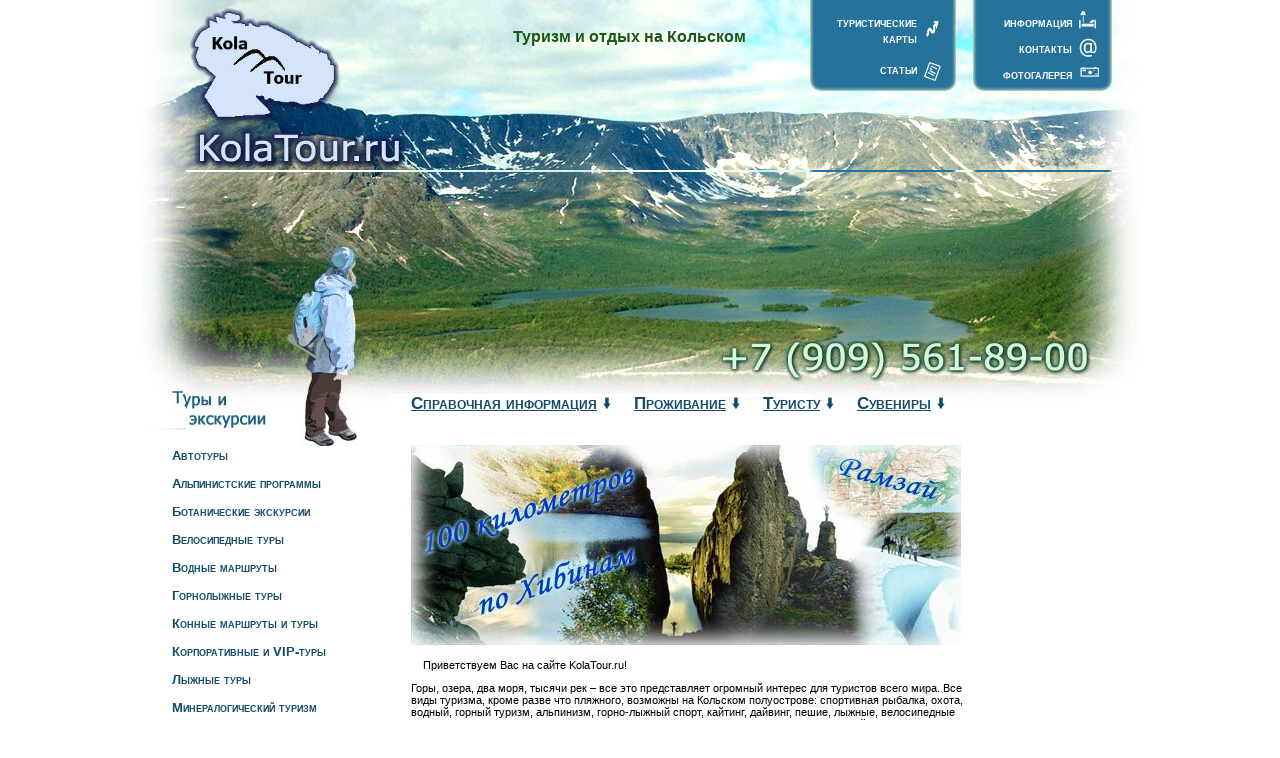

--- FILE ---
content_type: text/html; charset=cp1251
request_url: http://nordextreme.ru/
body_size: 6680
content:
<!DOCTYPE html>
<html>
<head>
  <title>KolaTour.ru - туризм и отдых на Кольском</title>
  <meta http-equiv="Content-Type" content="text/html; charset=windows-1251">
  <link href="/css/main.css" type="text/css" rel="stylesheet">
  <script language="javascript" type="text/javascript" src="/js/main.js"></script>
  <meta name="description" http-equiv="description" content="">
  <meta name="keywords" http-equiv="keywords" content="">
</head>
<body>
  <table align="center" style="width:1000px;" cellpadding="0" cellspacing="0" border="0">
    <tr>
      <td style="height:428px;" colspan="3">
        <table style="width:100%; height:428px" cellpadding="0" cellspacing="0" border="0">
          <tr>
            <td style="width:46px;" rowspan="2" background="/images/header_1.jpg">&nbsp;</td>
            <td style="width:222px;">
              <a href="/"><img src="/images/logo.jpg" border="0"></a>
            </td>
            <td background="/images/header_3.jpg" style="text-align:right; padding-right:65px">
              <table class="hicons" align="right" border="0">
                <tr>
                  <td width="300px" style="text-align:left">
                    <h2>Туризм и отдых на Кольском</h2>
                  </td>
                  <td width="100px" style="padding-right:62px; line-height:15px;">
                    <a href="/tmaps">туристические<br>
                    карты</a><br>
                    <br>
                    <a href="/articles/68.htm">статьи</a><br>
                  </td>
                  <td width="90px" style="line-height:25px; padding-top:8px">
                    <a href="/useful.htm">информация</a><br>
                    <a href="/contact.htm">контакты</a><br>
                    <a href="/gallery">фотогалерея</a><br>
                  </td>
                </tr>
              </table>
            </td>
          </tr>
          <tr>
            <td style="height:258px;" background="/images/header_2.jpg">&nbsp;</td>
            <td background="/images/header_4.jpg" class="mmenu">
              <div class="mmenu_td">
                <table>
                  <tr>
                    <td>
                      <a href="/sprav.htm" class="menu_link" id="sprav">Справочная информация</a>&nbsp;&nbsp;<a href="#"><img src="/images/down.png" border="0"></a>
                      <div class="sub_menu" id="sprav_div">
                        <a href="/khibini.htm">Хибины</a><br>
                        <a href="/citywalk.htm">Прогулка по городу</a><br>
                        <a href="/geography.htm">География</a><br>
                        <a href="/climat.htm">Климат</a><br>
                      </div>
                    </td>
                    <td>
                      <a href="/articles/61.htm" class="menu_link" id="liv">Проживание</a>&nbsp;&nbsp;<a href="#"><img src="/images/down.png" border="0"></a>
                      <div class="sub_menu" id="liv_div">
                        <a href="/articles/63.htm">Проживание в Апатитах</a><br>
                        <a href="/articles/62.htm">Проживание в Кировске</a><br>
                      </div>
                    </td>
                    <td>
                      <a href="/useful.htm" class="menu_link" id="tur">Туристу</a>&nbsp;&nbsp;<a href="#"><img src="/images/down.png" border="0"></a>
                      <div class="sub_menu" id="tur_div">
                        <a href="/notes.htm">Памятка туристу</a><br>
                        <a href="/articles/142.htm">Сказки о Лапландии</a><br>
                        <a href="/apatity.htm">Полезные адреса и телефоны (Апатиты)</a><br>
                        <a href="/kirovsk.htm">Полезные адреса и телефоны (Кировск)</a><br>
                        <a href="/gallery/21.htm">Фотографии г.Апатиты</a> <a href="/posol.htm">Посольства и консульства пограничных государств</a> <a href="/train.htm">Расписание движения поездов</a>
                      </div>
                    </td>
                    <td>
                      <a href="/souvenir" class="menu_link" id="suv">Сувениры</a>&nbsp;&nbsp;<a href="/souvenir"><img src="/images/down.png" border="0"></a>
                      <div class="sub_menu" id="suv_div">
                        <a href="/souvenir/pictures.htm">Картины из каменной крошки</a><br>
                        <a href="/books/">Книги о Кольском полуострове</a><br>
                      </div>
                    </td>
                  </tr>
                </table>
              </div>
            </td>
          </tr>
        </table>
      </td>
    </tr>
    <tr>
      <td style="background-image:url(/images/foots.jpg); background-repeat:no-repeat;" colspan="3">
        <table style="width:100%;" border="0">
          <tr>
            <td style="width:254px; padding-left: 30px; padding-top: 10px;">
              <a class="menu" href="/articles/64.htm">Автотуры</a><br>
              <a class="menu" href="/articles/1.htm">Альпинистские программы</a><br>
              <a class="menu" href="/articles/16.htm">Ботанические экскурсии</a><br>
              <a class="menu" href="/articles/2.htm">Велосипедные туры</a><br>
              <a class="menu" href="/articles/3.htm">Водные маршруты</a><br>
              <a class="menu" href="/articles/4.htm">Горнолыжные туры</a><br>
              <a class="menu" href="/articles/5.htm">Конные маршруты и туры</a><br>
              <a class="menu" href="/articles/65.htm">Корпоративные и VIP-туры</a><br>
              <a class="menu" href="/articles/6.htm">Лыжные туры</a><br>
              <a class="menu" href="/articles/8.htm">Минералогический туризм</a><br>
              <a class="menu" href="/articles/31.htm">Памятники природы</a><br>
              <a class="menu" href="/articles/15.htm">Пеший туризм</a><br>
              <a class="menu" href="/articles/24.htm">Сафари на квадроциклах</a><br>
              <a class="menu" href="/articles/25.htm">Сафари на собачьих упряжках</a><br>
              <a class="menu" href="/articles/26.htm">Снегоходные туры</a><br>
              <a class="menu" href="/articles/27.htm">Туры в с. Варзуга</a><br>
              <a class="menu" href="/articles/29.htm">Фото-туры</a><br>
              <a class="menu" href="/articles/66.htm">Экологический туризм</a><br>
              <a class="menu" href="/articles/53.htm">Экскурсии по музеям</a><br>
              <a class="menu" href="/articles/22.htm">Экскурсии по церквям</a><br>
              <br>
              <br>
              <br>
              <br>
              <br>
              <noscript></noscript>
            </td>
            <td>
              <div class="light_block">
                <br>
                <a href="/articles/161.htm"><img src="/images/ramz1.jpg" border="0"></a><a href="/articles/160.htm"><img src="/images/ramz2.jpg" border="0"></a><br>
                <br>
                &nbsp;&nbsp;&nbsp;&nbsp;Приветствуем Вас на сайте KolaTour.ru!<br>
                <p>Горы, озера, два моря, тысячи рек – все это представляет огромный интерес для туристов всего мира. Все виды туризма, кроме разве что пляжного, возможны на Кольском полуострове: спортивная рыбалка, охота, водный, горный туризм, альпинизм, горно-лыжный спорт, кайтинг, дайвинг, пешие, лыжные, велосипедные походы и конные туры. Здесь вместе с «Кола Тур» можно отдохнуть в диких уголках тайги и тундры, в горах и на берегах очень чистых рек.</p>
                <p>Увлекательные приключения и хорошие впечатления гарантированы!</p>
				<h2>Туры на Кольский полуостров</h2>
				<p>Кольский полуостров расположен на крайнем северо-западе России и омывается Баренцевым и Белым морями. Большая часть этой территории находится за Полярным кругом, что делает регион довольно своеобразным по климату и природным явлениям. Туризм на Кольском полуострове активно развивается в течение последнего десятилетия и сейчас может предложить множество нетривиальных вариантов активного отдыха или эко-досуга.</p>
				<p><a href="https://youtravel.me/tours/region/murmanskaya_oblast">Туры на Кольский полуостров</a> включают следующие достопримечательности:</p>
				<h2>Мурманск</h2>
				<p>Мурманск - административный центр и главный транспортный узел Кольского полуострова: когда вы прибываете в Кольский полуостров из Москвы или Санкт-Петербурга, вы обязательно сначала прибываете в аэропорт или на железнодорожный вокзал Мурманска.</p>
				<p>Сам город довольно маленький, но здесь все еще есть, чем заняться и что посетить! Главные достопримечательности включают главную площадь пяти углов (с самым северным рестораном McDonald's в мире), защитников советской Арктики во время Великой Отечественной войны, которую также называют "Алеша", знаменитый атомный ледокол "Ленин". Если у вас есть время, не пропустите рынки, чтобы купить морепродукты и дичь:</p>
				<p>-оленину</p>
				<p>-мурманскую треску</p>
				<p>-лосятину;</p>
				<p>-морошку и продукты из нее: джемы и ликеры.</p>
				<p>Если вы остановитесь в отеле "Азимут", самом высоком здании Мурманска, вам посчастливится насладиться красивой панорамой города с высоты птичьего полета: блочные дома советской эпохи, разноцветные баржи порта и, как глазурь на торте, горный хребет на фоне всего пейзажа.</p>
				<h2>Териберка</h2>
				<p>Этот поселок на побережье Баренцева моря стоит посетить в любое время года, и не только потому, что он стал главным местом съемок фильма "Левиафан", лауреата премии "Золотой глобус-2015". Это настоящий побег от повседневной жизни огромного мегаполиса и окончательное выражение настоящей природы. Русские сельские пейзажи с крошечными деревянными домиками, лодками и часовней теперь сочетаются с достойным туристическим сервисом, который включает в себя потрясающий ресторан с панорамным видом на Баренцево море и туры на снегоходах. На снегоходе вы сможете добраться до других мест с прекрасными видами, в том числе незамерзающих водопадов и скал.</p>
				<p>На берегу Баренцева моря в этом регионе никогда не замерзает, поэтому вы можете любоваться ее ревущими волнами, даже если приедете зимой. Благодаря течению залива, здесь не дуют холодные морские ветры, но будьте осторожны, надевайте теплую одежду, так как температура может достигать 30-35 градусов ниже нуля.</p>
				<p>Путь в Териберку из Мурманска лежит через тундру.</p>
				<p>Важный совет: дорога в Териберку может быть закрыта из-за суровых погодных условий, поэтому мы рекомендуем вам откладывать свое путешествие в Териберку.</p>
				<h2>Северное сияние</h2>
				<p>В Коле одно из лучших мест для наблюдения за полярными сияниями. В городе их невозможно увидеть из-за ярких огней, однако, если вы отправитесь на прогулку в сельскую местность, такую как Териберка, озеро Ловозеро, Хибинские горы, у вас есть прекрасная возможность увидеть чудо танцующих разноцветных огней. Северные огни начинают появляться в конце августа и могут наблюдаться до середины апреля.</p>
				<h2>Экотуризм</h2>
				<p>Район Кола - это настоящее открытие для любителей природы и любителей пеших прогулок, пикников, рыбалки, катания на снегоходах и просто отдыха. Например, вы можете попробовать Эко-отель House в пригороде Мурманска: комплекс деревянных домов с русской баней окружен лесом, полным свежего, чистого воздуха. Относительно новый комплекс Aurora Glamping Village предлагает множество иглу и является одним из лучших мест для наблюдения за Северным сиянием. Рядом с комплексом находится озеро, где вы можете попробовать подледную рыбалку и катание на снегоходах, лыжах, а затем отдохнуть за ужином с барбекю на открытом воздухе. Многие туристы мечтают покататься на собачьих упряжках, и здесь, на Кольском полуострове, у вас также будет возможность попробовать это с сибирскими хаски в деревне Хаг под Мурманском.</p>
				<h2>Горнолыжный курорт</h2>
				<p>В России есть несколько первоклассных горнолыжных курортов, и Кировск, город на Кольском полуострове, расположенный на отрогах Хибин, является одним из самых доступных вариантов, которые вы можете найти. Горнолыжный комплекс "Большой Вудьявр" рассчитан на все категории лыжников, от новичков до профессионалов. Общая протяженность дорожек составляет 25 км. Вы можете арендовать все необходимое снаряжение на горнолыжном центре по разумной цене; цена лыжного билета начинается от 500 рублей. Рядом с горнолыжным курортом есть отели и небольшие гостиницы, так что вы можете остановиться там на несколько дней.</p>
				<h2>Снежная деревня</h2>
				<p>Снежную деревню обязательно стоит посетить семьям с детьми, но она также интересна и взрослым путешественникам. Будучи уникальным проектом, начатым из-за одного острого интереса в 2008 году, теперь это огромное количество сложного искусства, сделанного из снега и льда, действительно впечатляющее зрелище! Арт-объект расположен прямо под горой Вудьявр; это хорошая идея, чтобы сделать перерыв во время катания на лыжах или по дороге к месту назначения катания.</p>
				<p>Деревня выглядит как пещера с несколькими комнатами, каждая комната была выполнена в своем собственном стиле со статуями и резьбой из снега и льда. Самое необычное то, что оно сделано человеческими руками без каких-либо искусственных материалов. Уровень усилий и результат поражают.</p>
				<h2>Саамская деревня</h2>
				<p>Саамская деревня, также известная как "Сам Сыит", расположена примерно в 100 км от Мурманска и служит сохранению древнескандинавских традиций среди населения — саамов. Просто Сиит сам по себе представляет собой музей под открытым небом, посвященный образу жизни и традициям саамов.</p>
				<p>Как только вы приедете, вас встретят дружелюбные кролики, бегающие по деревне. Любителям животных здесь есть чем насладиться, например, оленем, живущим в саамской деревне, где вы можете покормить его во время вашего визита. Для самых предприимчивых предлагается катание на санях. Наконец, вы можете провести время с прекрасными хаски на ферме Syt small husky farm Sam и познакомиться со старым лосем.</p>
				<p>В ресторане Sam Syyt подают разнообразные блюда саамской кухни. После ужина вы можете попробовать традиционные саамские игры на свежем воздухе и сфотографироваться в традиционной одежде. Не забудьте загадать желание рядом с эльфами: саамы считают, что их желания сбываются, если положить на идолов по монете. Для каждого из шести Больших идолов потребуется по одной монете.</p>				
              </div>
              <table width="100%" border="0" cellspacing="25">
                <tr>
                  <td align="center" valign="middle" width="50%">
                    <a href="/articles/27.htm"><img src="/images/photo/gallery/2/118_m.jpg" border="0" alt="Туры в с. Варзуга" title="Туры в с. Варзуга"></a>
                  </td>
                  <td align="center" valign="middle">
                    <a href="/articles/27.htm"><img src="/images/photo/gallery/2/104_m.jpg" border="0" alt="Туры в с. Варзуга" title="Туры в с. Варзуга"></a>
                  </td>
                </tr>
                <tr>
                  <td align="center" valign="middle">
                    <a href="/articles/6.htm"><img src="/images/photo/gallery/1/90_m.jpg" border="0" alt="Лыжный туризм" title="Лыжный туризм"></a>
                  </td>
                  <td align="center" valign="middle">
                    <a href="/articles/1.htm"><img src="/images/photo/gallery/22/776_m.jpg" border="0" alt="Альпинистские программы" title="Альпинистские программы"></a>
                  </td>
                </tr>
              </table><br>
              <h3>публикации на сайте<br>
              <img src="/images/bar.png"></h3>
              <ul>
                <li>
                  <a href="/articles/79.htm">Река Варзуга
                  <ul>
                    <li></li>Туадаш тундры
                    <li></li>Река Поной
                    <li></li>Перевалы из долины Тульйока
                    <li></li>На лыжах по Хибинам и Ловозерским тундрам
                  </ul><br>
                  <img width="135" src="/images/photo/gallery/17/803_s.jpg" border="0"><img width="135" src="/images/photo/gallery/24/875_s.jpg" border="0"><img width="135" src="/images/photo/gallery/9/219_s.jpg" border="0"><img width="135" src="/images/photo/gallery/21/856_s.jpg" border="0">
                  <table width="100%">
                    <tr>
                      <td align="center"></td>
                      <td align="center"></td>
                      <td align="center"></td>
                      <td align="center"></td>
                    </tr>
                  </table></a>
                </li>
              </ul>
            </td>
            <td style="width:172px">
              <center>
                <b><br>
                <script type="text/javascript" src="http://informer.hmn.ru/types/info.js?value=22213&type=14_1"></script><br>
                <br></b>
              </center>
            </td>
          </tr>
        </table>
      </td>
    </tr>
    <tr>
      <td colspan="3" class="alnk">
        <a href="/feedback.php">Обратная связь</a> | <a href="/sitemap.php">Карта сайта</a> | <a href="/articles">Экскурсии и туры</a>
      </td>
    </tr>
    <tr>
      <td style="height:108px; width: 843px" background="/images/footer_1.jpg">
        <table class="footer" cellpadding="0" cellspacing="0" border="0">
          <tr>
            <td>&copy; ООО “КолаТур”, 2009.<br>
            <br>
            Любое использование материалов<br>
            сайта только с разрешения владельца!</td>
            <td align="right" style="vertical-align:middle">Программирование<br>
            и дизайн:<br>
            V-Soft Studio</td>
          </tr>
        </table>
      </td>
      <td style="width: 114px"><img alt="V-Soft Studio - создание сайтов" border="0" src="/images/vsoft.jpg"></td>
      <td style="width:43px"><img src="/images/footer_2.jpg"></td>
    </tr>
  </table>
<script defer src="https://static.cloudflareinsights.com/beacon.min.js/vcd15cbe7772f49c399c6a5babf22c1241717689176015" integrity="sha512-ZpsOmlRQV6y907TI0dKBHq9Md29nnaEIPlkf84rnaERnq6zvWvPUqr2ft8M1aS28oN72PdrCzSjY4U6VaAw1EQ==" data-cf-beacon='{"version":"2024.11.0","token":"fc900c19fb5842bf923dd0d10cc61a24","r":1,"server_timing":{"name":{"cfCacheStatus":true,"cfEdge":true,"cfExtPri":true,"cfL4":true,"cfOrigin":true,"cfSpeedBrain":true},"location_startswith":null}}' crossorigin="anonymous"></script>
</body>
</html>
<!--Array
(
    [label01] =>    0.00000
    [label02] =>    0.02768
    [label03] =>    0.02814
    [label04] =>    0.02815
    [label05] =>    0.02815
)
--><!--2-->

--- FILE ---
content_type: text/css; charset=
request_url: http://nordextreme.ru/css/main.css
body_size: 979
content:
	body
	{
		margin: 0;	
	}
	
	body, div, td, a, p
	{
		font-family: Tahoma, Verdana, Arial, Helvetica, sans-serif;
		font-size: 11px;
	}
	
	td
	{
		vertical-align: top;
	}
	
	h2
	{
		color: #1d5915;
		font-size: 16px;
	}
	
	a.menu
	{
		font-size: 10pt;
		font-weight: bold;
		font-variant: small-caps;
		color: #134b69;
		line-height: 28px;
		text-decoration:none;
	
	}

	h3
	{
		font-size: 11pt;
		font-weight: bold;
		font-variant: small-caps;
		color: #134b69;
	}

	li
	{
		font-size: 12px;
		color: #000000;
		line-height: 18px;
	}

	li a
	{
		font-size: 12px;
		color: #134b69;
		text-decoration:underline;
	}

	a.menu:hover
	{
		text-decoration: underline;
	}
	
	table.hicons
	{
	}
	
	table.hicons tr td
	{
		text-align: right;
		padding-top: 13px;
	}
	
	table.hicons tr td a
	{
		color: #FFFFFF;
		font-size: 10pt;
		text-decoration:none;
		font-variant:small-caps;
		font-weight: bold;
	}
	
	table.hicons tr td a:hover
	{
		text-decoration:underline;
	}
	
	td.mmenu
	{
		vertical-align: bottom; 
		padding-bottom: 13px;
	}

	div.mmenu_td
	{
	}
	
	div.mmenu_td table tr td
	{
		padding-right:20px;
	}
	
	a.menu_link
	{
		font-size: 12.5pt;
		font-weight: bold;
		font-variant:small-caps;
		text-decoration: underline;
		color: #134b69;
	}
	
	ul, li
	{
		list-style-image: url(/images/bullet.gif);
	}

	input, select
	{
		background-color:#DBE4FD;
		border: 1px solid #54569E;
		color: #000000;
	}

	textarea.msg_edit
	{
		background-color:#DBE4FD;
		color: #000000;
		border: 1px solid #54569E;
		padding: 5px;
		width: 350px;
		height: 100px;
	}

	textarea.page_edit
	{
		width: 100%;
		height: 500px;
		background-color:#DBE4FD;
		color: #000000;
		border: 1px solid #54569E;
		padding: 5px;
	}
	
	.page_title_edit, .page_name_edit
	{
		width: 100%;
		font-size: 18px;
		padding: 5px;
		background-color:#DBE4FD;
		color: #000000;
		border: 1px solid #54569E;
		font-weight: bold;
	}
	
	.page_name_edit
	{
		font-size:12px; 
	}
	
	div.sub_menu
	{
		background-color: #6dafcb;
		border: 1px solid #4E65D1;
		position: absolute;
		z-index:10;
		padding: 10px;
		opacity: 0;
		filter: alfa(0);
		line-height: 20px;
		top: -999px;
		left: -999px;
	}
	
	div.sub_menu a
	{
		color: #FFFFFF;
		text-decoration: none;
		font-size:10pt;
		font-weight: bold;
	}
	
	div.sub_menu a:hover
	{
		color: #00FFFF;
		text-decoration:underline;
	}

	table.footer
	{
		width: 843px;
		margin: 0;
	}
	
	table.footer tr td
	{
		padding-left: 40px;
		padding-top: 25px;
		padding-right: 5px;
		color:#000000;
		font-weight: bold;
	}
	
	table.footer tr td a
	{
		color: #000000;
		font-weight: bold;
		text-decoration:none;
	}
	
	table.footer tr td a:hover
	{
		text-decoration:underline;
	}	
	
	div.ebox
	{
		left: 40px;
		position:absolute;
		z-index: 15;
		width: 700px;
		background-color:#e8eff3;
		border: 2px groove #d1e4ee;
		text-align:center;
		display: none;
	}
		
	.eboxa
	{	
		margin: 15px;
		width: 85%;
		height: 150px;
	}
	
	td.alnk
	{
		padding: 20px;
		text-align: center;
	}
	
	td.alnk a
	{
		text-decoration:none;
		color:#000000;
	}
	
	td.alnk a:hover
	{
		text-decoration:underline;
		color:#000000;
	}<!--Array
(
    [label01] =>    0.00000
    [label02] =>    0.03233
    [label03] =>    0.03312
    [label04] =>    0.03312
    [label05] =>    0.03312
)
-->

--- FILE ---
content_type: application/x-javascript; charset=
request_url: http://nordextreme.ru/js/main.js
body_size: 1601
content:
	function getBounds(element)
	{
	  var left = element.offsetLeft;
	  var top = element.offsetTop;
	  for (var parent = element.offsetParent; parent; parent = parent.offsetParent)
	  {
	    left += parent.offsetLeft;// - parent.scrollLeft;
	    top += parent.offsetTop;// - parent.scrollTop
	  }
	  return {left: left, top: top, width: element.offsetWidth, height: element.offsetHeight};
	}
	
	window.onload = function()
	{
		all = document.all || document.getElementsByTagName( "*" );
		for( i = 0; i < all.length; i ++ )
		{		
			if( all[i].className == 'menu_link' )
			{
				p = all[i].parentNode;
				d = document.getElementById(all[i].getAttribute('id') + '_div');
				d.innerHTML = '<div style="padding:10px; width:210px">' + d.innerHTML + '</div>';
				d.style.opacity = 0.10;
				d.over = false;
				p.div = d;
				p.onmouseover = function()
					{
						this.div.over = true;
						SetPos(this.div);
						ShowSub(this.div);
					}
					
				p.onmouseout = function()
					{
						this.div.over = false;
						HideSub(this.div);
					}
				
				d.style.display = 'none';
			}
			
			if( all[i].className == 'sub_menu' )
			{
				all[i].onmouseout = function()
					{
						this.over = false;
						HideSub(this);
					}
					
				all[i].onmouseover = function()
					{
						this.over = true;
						ShowSub(this);
					}
			}
		}
	
	}
	
	function SetPos( block )
	{
		bound = getBounds(block.parentNode);
		block.style.top = (bound.top + bound.height) + "px";
		block.style.left = (bound.left - 10 ) + "px";	
	}
	
	function HideSub( div )
	{	
		if( div.over ) return;
				
		div.style.zIndex = 10;
		op = (div.style.opacity)?parseFloat(div.style.opacity):parseInt(div.style.filter)/100;
		
		op = op - 0.05;
		div.style.opacity = op;
		div.style.filter='alpha(opacity='+op*100+')';		
		if( op > 0.15 )
		{
			
			setTimeout( function(){ HideSub(div); }, 10 );
		}else
		{
			div.style.display = 'none';
		}
	}
	
	function ShowSub( div )
	{
		if( !div.over ) return;
				
		div.style.zIndex = 20;
		div.style.display = 'block';
		op = (div.style.opacity)?parseFloat(div.style.opacity):parseInt(div.style.filter)/100;
		
		op = op + 0.05;
		
		div.style.opacity = op;
		div.style.filter='alpha(opacity='+op*100+')';
		if( op < 1.0 )
		{
			setTimeout( function(){ ShowSub(div); }, 10 );
		}else
		{
			div.style.opacity = 1;
		}
	}

	function ImageId( src )
	{
		var id = '';
		var pos = 0;
		var flag = true;

		while(true)
		{
				if( src.substring(pos, pos+1) == '_' )
				{
					break;
				}
					
				if( src.substring(pos, pos+1) == '/' )
					id = '';
				else
					id = id + src.substring(pos, pos+1);
					
				pos=pos+1;
		}
		return id;
	}

	function RImage()
	{
		var id = ImageId(document.getElementById('gal_img').src);
		ajax_get( '/gallery/_next.htm?id=' + id ,ImageSet);
	}

	function LImage()
	{
		var id = ImageId(document.getElementById('gal_img').src);
		ajax_get( '/gallery/_prev.htm?id=' + id ,ImageSet);
	}

	function ImageView()
	{
		var src = document.getElementById('gal_img').src;
		var id = '';
		var pos = 0;
		var flag = true;

		while(true)
		{
			if( src.substring(pos, pos+1) == '_' )
			{
				break;
			}			
			id = id + src.substring(pos, pos+1);	
			pos=pos+1;
		}

		window.open( id + '.jpg' );
	}
	
	var last_obj = false;

	var def_url = '/';

	var ajax = false;
/*@cc_on @*/
/*@if (@_jscript_version >= 5)
try {
  ajax = new ActiveXObject("Msxml2.XMLHttp");
} catch (e) {
  try {
    ajax = new ActiveXObject("Microsoft.XMLHttp");
  } catch (e2) {
    ajax = false;
  }
}
@end @*/

	if (!ajax) 
	{
	  ajax = new XMLHttpRequest();
	}
		if(!ajax) alert('ajax is not supported!');

	function check_state()
	{
		if(ajax.readyState == 4)
		{
			if(ajax.status == 200)
				return true;
			else
				alert('incorrect request');
				return false;
		}
	}

function ImageSet()
{
//	show_waiter();
	//alert(ajax.responseText);
	if(!check_state()) return;
	document.getElementById('gal_img').src = ajax.responseText;
//	hide_waiter();
}

function def_func() {};
	
function ajax_get( url , func )
{
	ajax.open('GET', url,true);
	ajax.onreadystatechange = func;
	ajax.send(null);		
}

function ajax_post( url, data, func )
{
	ajax.open( 'POST', url, true );
	ajax.setRequestHeader('Content-Type', 'application/x-www-form-urlencoded');
	ajax.onreadystatechange = func;
	ajax.send( data );
}

function evalue( e_name )
{
	return encodeURI(value( e_name ));
}<!--Array
(
    [label01] =>    0.00000
    [label02] =>    0.02922
    [label03] =>    0.06892
    [label04] =>    0.06892
    [label05] =>    0.06892
)
-->